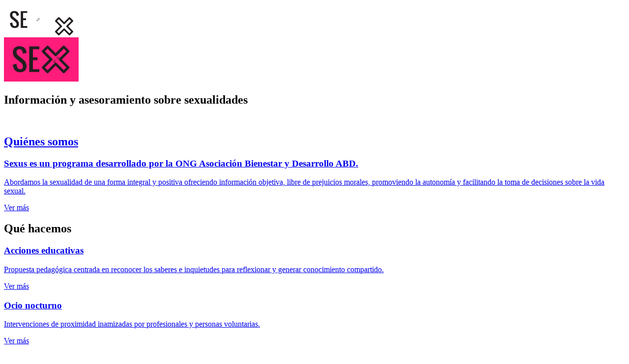

--- FILE ---
content_type: text/html; charset=UTF-8
request_url: https://sexus.org/
body_size: 14163
content:
<!doctype html><html lang="es"><head><script data-no-optimize="1">var litespeed_docref=sessionStorage.getItem("litespeed_docref");litespeed_docref&&(Object.defineProperty(document,"referrer",{get:function(){return litespeed_docref}}),sessionStorage.removeItem("litespeed_docref"));</script> <meta charset="utf-8"><meta http-equiv="x-ua-compatible" content="ie=edge"><meta name="viewport" content="width=device-width, initial-scale=1"><meta name="theme-color" content="#231F20"><meta name='robots' content='index, follow, max-image-preview:large, max-snippet:-1, max-video-preview:-1' /><style>img:is([sizes="auto" i], [sizes^="auto," i]) { contain-intrinsic-size: 3000px 1500px }</style><title>SEXus - Información y asesoramiento sobre sexualidades</title><meta name="description" content="Abordamos la sexualidad de forma integral y positiva. Ofrecemos información objetiva y libre de prejuicios facilitando las decisiones sobre la vida sexual" /><link rel="canonical" href="https://sexus.org/" /><meta property="og:locale" content="es_ES" /><meta property="og:type" content="website" /><meta property="og:title" content="SEXus - Información y asesoramiento sobre sexualidades" /><meta property="og:description" content="Abordamos la sexualidad de forma integral y positiva. Ofrecemos información objetiva y libre de prejuicios facilitando las decisiones sobre la vida sexual" /><meta property="og:url" content="https://sexus.org/" /><meta property="og:site_name" content="SEXus" /><meta property="article:publisher" content="https://www.facebook.com/sexus.abd.1" /><meta property="article:modified_time" content="2025-02-24T09:38:30+00:00" /><meta name="twitter:card" content="summary_large_image" /><meta name="twitter:site" content="@Sexus_org" /> <script type="application/ld+json" class="yoast-schema-graph">{"@context":"https://schema.org","@graph":[{"@type":"WebPage","@id":"https://sexus.org/","url":"https://sexus.org/","name":"SEXus - Información y asesoramiento sobre sexualidades","isPartOf":{"@id":"https://sexus.org/#website"},"about":{"@id":"https://sexus.org/#organization"},"datePublished":"2019-02-13T08:18:30+00:00","dateModified":"2025-02-24T09:38:30+00:00","description":"Abordamos la sexualidad de forma integral y positiva. Ofrecemos información objetiva y libre de prejuicios facilitando las decisiones sobre la vida sexual","breadcrumb":{"@id":"https://sexus.org/#breadcrumb"},"inLanguage":"es","potentialAction":[{"@type":"ReadAction","target":["https://sexus.org/"]}]},{"@type":"BreadcrumbList","@id":"https://sexus.org/#breadcrumb","itemListElement":[{"@type":"ListItem","position":1,"name":"Portada"}]},{"@type":"WebSite","@id":"https://sexus.org/#website","url":"https://sexus.org/","name":"SEXus","description":"Información y asesoramiento sobre sexualidades","publisher":{"@id":"https://sexus.org/#organization"},"potentialAction":[{"@type":"SearchAction","target":{"@type":"EntryPoint","urlTemplate":"https://sexus.org/search/{search_term_string}"},"query-input":{"@type":"PropertyValueSpecification","valueRequired":true,"valueName":"search_term_string"}}],"inLanguage":"es"},{"@type":"Organization","@id":"https://sexus.org/#organization","name":"SEXus","url":"https://sexus.org/","logo":{"@type":"ImageObject","inLanguage":"es","@id":"https://sexus.org/#/schema/logo/image/","url":"/wp-content/uploads/2019/05/sexus-favicon.png","contentUrl":"/wp-content/uploads/2019/05/sexus-favicon.png","width":512,"height":512,"caption":"SEXus"},"image":{"@id":"https://sexus.org/#/schema/logo/image/"},"sameAs":["https://www.facebook.com/sexus.abd.1","https://x.com/Sexus_org","https://www.instagram.com/sex_us/","https://www.youtube.com/channel/UC1XUbP2lh6kK5qIjVZcF5CQ"]}]}</script> <link rel="stylesheet" href="/wp-content/plugins/litespeed-cache/assets/css/litespeed-dummy.css"><style id='classic-theme-styles-inline-css' type='text/css'>/*! This file is auto-generated */
.wp-block-button__link{color:#fff;background-color:#32373c;border-radius:9999px;box-shadow:none;text-decoration:none;padding:calc(.667em + 2px) calc(1.333em + 2px);font-size:1.125em}.wp-block-file__button{background:#32373c;color:#fff;text-decoration:none}</style><style id='global-styles-inline-css' type='text/css'>:root{--wp--preset--aspect-ratio--square: 1;--wp--preset--aspect-ratio--4-3: 4/3;--wp--preset--aspect-ratio--3-4: 3/4;--wp--preset--aspect-ratio--3-2: 3/2;--wp--preset--aspect-ratio--2-3: 2/3;--wp--preset--aspect-ratio--16-9: 16/9;--wp--preset--aspect-ratio--9-16: 9/16;--wp--preset--color--black: #000000;--wp--preset--color--cyan-bluish-gray: #abb8c3;--wp--preset--color--white: #ffffff;--wp--preset--color--pale-pink: #f78da7;--wp--preset--color--vivid-red: #cf2e2e;--wp--preset--color--luminous-vivid-orange: #ff6900;--wp--preset--color--luminous-vivid-amber: #fcb900;--wp--preset--color--light-green-cyan: #7bdcb5;--wp--preset--color--vivid-green-cyan: #00d084;--wp--preset--color--pale-cyan-blue: #8ed1fc;--wp--preset--color--vivid-cyan-blue: #0693e3;--wp--preset--color--vivid-purple: #9b51e0;--wp--preset--gradient--vivid-cyan-blue-to-vivid-purple: linear-gradient(135deg,rgba(6,147,227,1) 0%,rgb(155,81,224) 100%);--wp--preset--gradient--light-green-cyan-to-vivid-green-cyan: linear-gradient(135deg,rgb(122,220,180) 0%,rgb(0,208,130) 100%);--wp--preset--gradient--luminous-vivid-amber-to-luminous-vivid-orange: linear-gradient(135deg,rgba(252,185,0,1) 0%,rgba(255,105,0,1) 100%);--wp--preset--gradient--luminous-vivid-orange-to-vivid-red: linear-gradient(135deg,rgba(255,105,0,1) 0%,rgb(207,46,46) 100%);--wp--preset--gradient--very-light-gray-to-cyan-bluish-gray: linear-gradient(135deg,rgb(238,238,238) 0%,rgb(169,184,195) 100%);--wp--preset--gradient--cool-to-warm-spectrum: linear-gradient(135deg,rgb(74,234,220) 0%,rgb(151,120,209) 20%,rgb(207,42,186) 40%,rgb(238,44,130) 60%,rgb(251,105,98) 80%,rgb(254,248,76) 100%);--wp--preset--gradient--blush-light-purple: linear-gradient(135deg,rgb(255,206,236) 0%,rgb(152,150,240) 100%);--wp--preset--gradient--blush-bordeaux: linear-gradient(135deg,rgb(254,205,165) 0%,rgb(254,45,45) 50%,rgb(107,0,62) 100%);--wp--preset--gradient--luminous-dusk: linear-gradient(135deg,rgb(255,203,112) 0%,rgb(199,81,192) 50%,rgb(65,88,208) 100%);--wp--preset--gradient--pale-ocean: linear-gradient(135deg,rgb(255,245,203) 0%,rgb(182,227,212) 50%,rgb(51,167,181) 100%);--wp--preset--gradient--electric-grass: linear-gradient(135deg,rgb(202,248,128) 0%,rgb(113,206,126) 100%);--wp--preset--gradient--midnight: linear-gradient(135deg,rgb(2,3,129) 0%,rgb(40,116,252) 100%);--wp--preset--font-size--small: 13px;--wp--preset--font-size--medium: 20px;--wp--preset--font-size--large: 36px;--wp--preset--font-size--x-large: 42px;--wp--preset--spacing--20: 0.44rem;--wp--preset--spacing--30: 0.67rem;--wp--preset--spacing--40: 1rem;--wp--preset--spacing--50: 1.5rem;--wp--preset--spacing--60: 2.25rem;--wp--preset--spacing--70: 3.38rem;--wp--preset--spacing--80: 5.06rem;--wp--preset--shadow--natural: 6px 6px 9px rgba(0, 0, 0, 0.2);--wp--preset--shadow--deep: 12px 12px 50px rgba(0, 0, 0, 0.4);--wp--preset--shadow--sharp: 6px 6px 0px rgba(0, 0, 0, 0.2);--wp--preset--shadow--outlined: 6px 6px 0px -3px rgba(255, 255, 255, 1), 6px 6px rgba(0, 0, 0, 1);--wp--preset--shadow--crisp: 6px 6px 0px rgba(0, 0, 0, 1);}:where(.is-layout-flex){gap: 0.5em;}:where(.is-layout-grid){gap: 0.5em;}body .is-layout-flex{display: flex;}.is-layout-flex{flex-wrap: wrap;align-items: center;}.is-layout-flex > :is(*, div){margin: 0;}body .is-layout-grid{display: grid;}.is-layout-grid > :is(*, div){margin: 0;}:where(.wp-block-columns.is-layout-flex){gap: 2em;}:where(.wp-block-columns.is-layout-grid){gap: 2em;}:where(.wp-block-post-template.is-layout-flex){gap: 1.25em;}:where(.wp-block-post-template.is-layout-grid){gap: 1.25em;}.has-black-color{color: var(--wp--preset--color--black) !important;}.has-cyan-bluish-gray-color{color: var(--wp--preset--color--cyan-bluish-gray) !important;}.has-white-color{color: var(--wp--preset--color--white) !important;}.has-pale-pink-color{color: var(--wp--preset--color--pale-pink) !important;}.has-vivid-red-color{color: var(--wp--preset--color--vivid-red) !important;}.has-luminous-vivid-orange-color{color: var(--wp--preset--color--luminous-vivid-orange) !important;}.has-luminous-vivid-amber-color{color: var(--wp--preset--color--luminous-vivid-amber) !important;}.has-light-green-cyan-color{color: var(--wp--preset--color--light-green-cyan) !important;}.has-vivid-green-cyan-color{color: var(--wp--preset--color--vivid-green-cyan) !important;}.has-pale-cyan-blue-color{color: var(--wp--preset--color--pale-cyan-blue) !important;}.has-vivid-cyan-blue-color{color: var(--wp--preset--color--vivid-cyan-blue) !important;}.has-vivid-purple-color{color: var(--wp--preset--color--vivid-purple) !important;}.has-black-background-color{background-color: var(--wp--preset--color--black) !important;}.has-cyan-bluish-gray-background-color{background-color: var(--wp--preset--color--cyan-bluish-gray) !important;}.has-white-background-color{background-color: var(--wp--preset--color--white) !important;}.has-pale-pink-background-color{background-color: var(--wp--preset--color--pale-pink) !important;}.has-vivid-red-background-color{background-color: var(--wp--preset--color--vivid-red) !important;}.has-luminous-vivid-orange-background-color{background-color: var(--wp--preset--color--luminous-vivid-orange) !important;}.has-luminous-vivid-amber-background-color{background-color: var(--wp--preset--color--luminous-vivid-amber) !important;}.has-light-green-cyan-background-color{background-color: var(--wp--preset--color--light-green-cyan) !important;}.has-vivid-green-cyan-background-color{background-color: var(--wp--preset--color--vivid-green-cyan) !important;}.has-pale-cyan-blue-background-color{background-color: var(--wp--preset--color--pale-cyan-blue) !important;}.has-vivid-cyan-blue-background-color{background-color: var(--wp--preset--color--vivid-cyan-blue) !important;}.has-vivid-purple-background-color{background-color: var(--wp--preset--color--vivid-purple) !important;}.has-black-border-color{border-color: var(--wp--preset--color--black) !important;}.has-cyan-bluish-gray-border-color{border-color: var(--wp--preset--color--cyan-bluish-gray) !important;}.has-white-border-color{border-color: var(--wp--preset--color--white) !important;}.has-pale-pink-border-color{border-color: var(--wp--preset--color--pale-pink) !important;}.has-vivid-red-border-color{border-color: var(--wp--preset--color--vivid-red) !important;}.has-luminous-vivid-orange-border-color{border-color: var(--wp--preset--color--luminous-vivid-orange) !important;}.has-luminous-vivid-amber-border-color{border-color: var(--wp--preset--color--luminous-vivid-amber) !important;}.has-light-green-cyan-border-color{border-color: var(--wp--preset--color--light-green-cyan) !important;}.has-vivid-green-cyan-border-color{border-color: var(--wp--preset--color--vivid-green-cyan) !important;}.has-pale-cyan-blue-border-color{border-color: var(--wp--preset--color--pale-cyan-blue) !important;}.has-vivid-cyan-blue-border-color{border-color: var(--wp--preset--color--vivid-cyan-blue) !important;}.has-vivid-purple-border-color{border-color: var(--wp--preset--color--vivid-purple) !important;}.has-vivid-cyan-blue-to-vivid-purple-gradient-background{background: var(--wp--preset--gradient--vivid-cyan-blue-to-vivid-purple) !important;}.has-light-green-cyan-to-vivid-green-cyan-gradient-background{background: var(--wp--preset--gradient--light-green-cyan-to-vivid-green-cyan) !important;}.has-luminous-vivid-amber-to-luminous-vivid-orange-gradient-background{background: var(--wp--preset--gradient--luminous-vivid-amber-to-luminous-vivid-orange) !important;}.has-luminous-vivid-orange-to-vivid-red-gradient-background{background: var(--wp--preset--gradient--luminous-vivid-orange-to-vivid-red) !important;}.has-very-light-gray-to-cyan-bluish-gray-gradient-background{background: var(--wp--preset--gradient--very-light-gray-to-cyan-bluish-gray) !important;}.has-cool-to-warm-spectrum-gradient-background{background: var(--wp--preset--gradient--cool-to-warm-spectrum) !important;}.has-blush-light-purple-gradient-background{background: var(--wp--preset--gradient--blush-light-purple) !important;}.has-blush-bordeaux-gradient-background{background: var(--wp--preset--gradient--blush-bordeaux) !important;}.has-luminous-dusk-gradient-background{background: var(--wp--preset--gradient--luminous-dusk) !important;}.has-pale-ocean-gradient-background{background: var(--wp--preset--gradient--pale-ocean) !important;}.has-electric-grass-gradient-background{background: var(--wp--preset--gradient--electric-grass) !important;}.has-midnight-gradient-background{background: var(--wp--preset--gradient--midnight) !important;}.has-small-font-size{font-size: var(--wp--preset--font-size--small) !important;}.has-medium-font-size{font-size: var(--wp--preset--font-size--medium) !important;}.has-large-font-size{font-size: var(--wp--preset--font-size--large) !important;}.has-x-large-font-size{font-size: var(--wp--preset--font-size--x-large) !important;}
:where(.wp-block-post-template.is-layout-flex){gap: 1.25em;}:where(.wp-block-post-template.is-layout-grid){gap: 1.25em;}
:where(.wp-block-columns.is-layout-flex){gap: 2em;}:where(.wp-block-columns.is-layout-grid){gap: 2em;}
:root :where(.wp-block-pullquote){font-size: 1.5em;line-height: 1.6;}</style> <script type="litespeed/javascript" data-src="/wp-includes/js/jquery/jquery.min.js" id="jquery-core-js"></script> <script id="search-filter-plugin-build-js-extra" type="litespeed/javascript">var SF_LDATA={"ajax_url":"https:\/\/sexus.org\/wp-admin\/admin-ajax.php","home_url":"https:\/\/sexus.org\/","extensions":[]}</script> <script type="litespeed/javascript" data-src="/wp-content/plugins/search-filter-pro/public/assets/js/chosen.jquery.min.js" id="search-filter-plugin-chosen-js"></script> <meta name="generator" content="WPML ver:4.8.4 stt:8,2;" /><style>.cmplz-hidden {
					display: none !important;
				}</style><link rel="icon" href="/wp-content/uploads/2019/05/cropped-sexus-favicon-32x32.png" sizes="32x32" /><link rel="icon" href="/wp-content/uploads/2019/05/cropped-sexus-favicon-192x192.png" sizes="192x192" /><link rel="apple-touch-icon" href="/wp-content/uploads/2019/05/cropped-sexus-favicon-180x180.png" /><meta name="msapplication-TileImage" content="/wp-content/uploads/2019/05/cropped-sexus-favicon-270x270.png" /> <script defer src="https://umami.abd.ong/script.js" data-website-id="0ee9e2ff-ceb7-4835-acf6-e388234d075e"></script> </head><body data-cmplz=1 class="home wp-singular page-template page-template-template-inici page-template-template-inici-php page wp-theme-sexus"><div id="preloader"><div id="status"><div class="loader center">
<img data-lazyloaded="1" src="[data-uri]" data-src="https://sexus.org/wp-content/themes/sexus/dist/images/logo-preload.svg"  alt="SEXus" width="100" height="64" />
<img data-lazyloaded="1" src="[data-uri]" class="barra" data-src="https://sexus.org/wp-content/themes/sexus/dist/images/x-preload.svg"  alt="SEXus" width="37" height="37" /></div></div></div>
<!--[if IE]><div class="alert alert-warning">
You are using an <strong>outdated</strong> browser. Please <a href="http://browsehappy.com/">upgrade your browser</a> to improve your experience.</div>
<![endif]--><header id="cap" class="nav-down"><div class="container-fluid"><div class="row d-flex justify-content-between align-items-center"><div class="col-sm-4 col-2"><nav class="social"><a href="https://www.instagram.com/sexus_org" target="_blank" rel="noreferrer" aria-label="Instagram"><i class="icon-instagram-1"></i></a></nav>        </a></div><div class="col-sm-4 col-8 d-flex justify-content-center">
<a class="brand" href="https://sexus.org/">
<img data-lazyloaded="1" src="[data-uri]" data-src="https://sexus.org/wp-content/themes/sexus/dist/images/logo-sexus-negre.svg"  alt="SEXus" width="152" height="90" />
</a></div><div class="col-sm-4 col-2 d-flex justify-content-end">
<a href="#" class="btn-menu d-flex flex-row justify-content-center align-items-center"><div class="burger"><div class="burger-box"><div class="burger-inner"></div></div></div>
</a></div></div></div></header><div class="contingut" role="document"><section class="presentacio"><h1><span>Información y asesoramiento sobre sexualidades</span></h1></section><div class="colxa-contingut"><div class="container-fluid"><section class="quienes-somos">
<a href="https://sexus.org/quienes-somos/"><div class="bg"><div class="fons"><img src="[data-uri]" data-src="/wp-content/uploads/2023/02/6-1-724x1024.jpg.webp"></div></div><div class="txt"><h2>Quiénes somos</h2><h3>Sexus es un programa desarrollado por la ONG Asociación Bienestar y Desarrollo ABD.</h3><p>Abordamos la sexualidad de una forma integral y positiva ofreciendo información objetiva, libre de prejuicios morales, promoviendo la autonomía y facilitando la toma de decisiones sobre la vida sexual.</p>
<span class="mas">Ver más</span></div>
</a></section><section class="que-hacemos"><h2>Qué hacemos</h2><div class="row"><div class="col-md-4">
<a class="button" href="http://sexus.org/acciones-educativas/" target="_self"><h3>Acciones educativas</h3><p>Propuesta pedagógica centrada en reconocer los saberes e inquietudes para reflexionar y generar conocimiento compartido.</p>
<span class="mas">Ver más</span>          </a></div><div class="col-md-4">
<a class="button" href="http://sexus.org/ocio-nocturno/" target="_self"><h3>Ocio nocturno</h3><p>Intervenciones de proximidad inamizadas por profesionales y personas voluntarias.</p>
<span class="mas">Ver más</span>          </a></div><div class="col-md-4">
<a class="button" href="http://sexus.org/informacion-y-sensibilizacion/" target="_self"><h3>Información y sensibilización</h3><p>Creación de materiales útiles para la intervención educativa y sensibilización.</p>
<span class="mas">Ver más</span>          </a></div></div></section><div class="bloc-intro"><div class="row"><div class="col-md-4"><article class="link">
<a href="https://sexus.org/multimedia/"><div class="bg">
<img src="[data-uri]" data-src="https://sexus.org/wp-content/themes/sexus/dist/images/intro-eines.svg"  alt="SEXus" width="1200" height="800" /></div><div class="txt"><h2>Caja de herramientas</h2><p>Materiales y recursos útiles para la intervención educativa.</p>
<span class="mas">Ver más</span></div>
</a></article></div><div class="col-md-4"><article class="link blau">
<a href="https://sexus.org/webs-amigas/"><div class="bg">
<img src="[data-uri]" data-src="https://sexus.org/wp-content/themes/sexus/dist/images/intro-recursos.svg"  alt="SEXus" width="1200" height="800" /></div><div class="txt"><h2>Webs amigas</h2><p>Sitios de referencia y webs amigas de SEXus.</p>
<span class="mas">Ver más</span></div>
</a></article></div><div class="col-md-4"><article class="link fucsia">
<a href=""><div class="bg">
<img src="[data-uri]" data-src="https://sexus.org/wp-content/themes/sexus/dist/images/intro-voluntari.svg"  alt="SEXus" width="1200" height="800" /></div><div class="txt"><h2></h2>
<span class="mas">Ver más</span></div>
</a></article></div></div></div></div></div><div id="blog"><div class="container-fluid"><div class="titol-pagina filtres row d-flex flex-md-row flex-column align-content-md-center"><div class="col-md-auto mr-auto d-flex align-items-center">
<a href="https://sexus.org/blog/" class="titol-seccio"><h2>Actualidad</h2></a></div><div class="col-md-auto d-flex justify-content-md-end"><form data-sf-form-id='162' data-is-rtl='0' data-maintain-state='' data-results-url='https://sexus.org/blog/' data-ajax-form-url='https://sexus.org/?sfid=162&amp;sf_action=get_data&amp;sf_data=form' data-display-result-method='post_type_archive' data-use-history-api='1' data-template-loaded='0' data-taxonomy-archives='1' data-lang-code='es' data-ajax='0' data-init-paged='1' data-auto-update='1' action='https://sexus.org/blog/' method='post' class='searchandfilter' id='search-filter-form-162' autocomplete='off' data-instance-count='1'><ul><li class="sf-field-category" data-sf-field-name="_sft_category" data-sf-field-type="category" data-sf-field-input-type="select" data-sf-term-rewrite='["\/category\/[0]\/"]'>		<label>
<select name="_sft_category[]" class="sf-input-select" title=""><option class="sf-level-0 sf-item-0 sf-option-active" selected="selected" data-sf-count="0" data-sf-depth="0" value="">Todas las categorías</option><option class="sf-level-0 sf-item-31" data-sf-count="33" data-sf-depth="0" value="articulos">Artículos&nbsp;&nbsp;(33)</option><option class="sf-level-0 sf-item-28" data-sf-count="9" data-sf-depth="0" value="campanas">Campañas&nbsp;&nbsp;(9)</option><option class="sf-level-0 sf-item-88" data-sf-count="9" data-sf-depth="0" value="proyectos">Proyectos&nbsp;&nbsp;(9)</option><option class="sf-level-0 sf-item-1" data-sf-count="52" data-sf-depth="0" value="sexus">SEXus&nbsp;&nbsp;(52)</option><option class="sf-level-0 sf-item-106" data-sf-count="1" data-sf-depth="0" value="talleres">Talleres&nbsp;&nbsp;(1)</option><option class="sf-level-0 sf-item-107" data-sf-count="0" data-sf-depth="0" value="voluntariado">Voluntariado&nbsp;&nbsp;(0)</option>
</select></label></li></ul></form></div></div><div class="carousel"><article class="link-blog">
<a href="/catalogo-talleres/"><div class="bg">
<img class="imgfull" src="[data-uri]" data-src="/wp-content/uploads/2024/11/portada-catalogo-600x400.png.webp" /></div><div class="txt"><h2><span>Catálogo talleres</span></h2>
<span class="mas">Ver más</span></div>
</a></article><article class="link-blog">
<a href="/carino-amor-juego-y-ternura-me-lo-merezco/"><div class="bg">
<img class="imgfull" src="[data-uri]" data-src="/wp-content/uploads/2024/01/Captura-de-Pantalla-2024-01-02-a-las-12.34.41-600x400.png.webp" /></div><div class="txt"><h2><span>Cariño, amor, juego y ternura, me lo merezco</span></h2>
<span class="mas">Ver más</span></div>
</a></article><article class="link-blog">
<a href="/tecnologias-aliadas-para-nuestras-sexualidades/"><div class="bg">
<img class="imgfull" src="[data-uri]" data-src="/wp-content/uploads/2023/12/Tecnologias-¿Aliadas-para-nuestras-sexualidades-600x400.png.webp" /></div><div class="txt"><h2><span>Tecnologías ¿Aliadas para nuestras sexualidades?</span></h2>
<span class="mas">Ver más</span></div>
</a></article><article class="link-blog">
<a href="/tca-y-sexualidades/"><div class="bg">
<img class="imgfull" src="[data-uri]" data-src="/wp-content/uploads/2023/11/Captura-de-Pantalla-2023-11-20-a-las-14.35.36-600x400.png.webp" /></div><div class="txt"><h2><span>¿Podemos entender los TCA sin una perspectiva de género?</span></h2>
<span class="mas">Ver más</span></div>
</a></article><article class="link-blog">
<a href="/y-que-hacemos-con-el-porno/"><div class="bg">
<img class="imgfull" src="[data-uri]" data-src="/wp-content/uploads/2023/10/¿Y-que-hacemos-con-el-porno-600x400.png.webp" /></div><div class="txt"><h2><span>¿Y QUÉ HACEMOS CON EL PORNO?</span></h2>
<span class="mas">Ver más</span></div>
</a></article><article class="link-blog">
<a href="/https-sexus-org/"><div class="bg">
<img class="imgfull" src="[data-uri]" data-src="/wp-content/uploads/2023/07/5-Roll-up-600x400.png.webp" /></div><div class="txt"><h2><span>Miralls, un proyecto para reapropiarse y mostrarse</span></h2>
<span class="mas">Ver más</span></div>
</a></article></div><div class="btn-mes"><a href="https://sexus.org/blog/">Ver todas</a></div></div></div></div><footer class="peu"><div class="container-fluid"><div class="row"><div class="col-md-9">
<a class="brand" href="https://sexus.org/">
<img data-lazyloaded="1" src="[data-uri]" data-src="https://sexus.org/wp-content/themes/sexus/dist/images/sexus-peu.svg"  alt="SEXus" width="132" height="91" />
</a><div class="row"><div class="col-md-3"><h3>Quiénes somos</h3><ul id="menu-quienes-somos" class="menu"><li class="menu-item menu-abd"><a href="https://sexus.org/quienes-somos/">ABD</a></li><li class="menu-item menu-equipo"><a href="http://sexus.org/quienes-somos/#equipo">Equipo</a></li><li class="menu-item menu-que-nos-mueve"><a href="http://sexus.org/quienes-somos/#que">Qué nos mueve</a></li></ul></div><div class="col-md-3"><h3>Qué hacemos</h3><ul id="menu-que-hacemos" class="menu"><li class="menu-item menu-acciones-educativas"><a href="https://sexus.org/acciones-educativas/">Acciones educativas</a></li><li class="menu-item menu-acciones-en-espacios-de-ocio"><a href="https://sexus.org/ocio-nocturno/">Acciones en espacios de ocio</a></li><li class="menu-item menu-informacion-y-sensibilizacion"><a href="https://sexus.org/informacion-y-sensibilizacion/">Información y sensibilización</a></li></ul></div><div class="col-md-3"><h3>Recursos de interés</h3><ul id="menu-herramientas" class="menu"><li class="menu-item menu-caja-de-herramientas"><a href="https://sexus.org/multimedia/">Caja de herramientas</a></li><li class="menu-item menu-webs-de-referencia"><a href="https://sexus.org/webs-amigas/">Webs de referencia</a></li></ul></div><div class="col-md-3 m-peu"><ul id="menu-pie" class="menu"><li class="menu-item menu-blog"><a href="https://sexus.org/blog/">BLOG</a></li></ul></div></div></div><div class="col-md-3 d-flex flex-column align-items-md-end">
<a href="" class="btn-voluntario">Unirse al voluntariado<i class="icon-up-hand"></i></a><div class="social-wrap"><nav class="social"><a href="https://www.instagram.com/sexus_org" target="_blank" rel="noreferrer" aria-label="Instagram"><i class="icon-instagram-1"></i></a></nav></div></div></div></div></footer><div class="credit"><div class="container-fluid"><div class="row"><div class="col-md-9"><div class="row"><div class="col-md-3"><h5>SEXus &copy; 2026</h5><ul id="menu-legal-es" class="menu"><li class="menu-item menu-aviso-legal"><a href="https://sexus.org/aviso-legal/">Aviso legal</a></li><li class="menu-item menu-politica-de-privacidad"><a href="https://sexus.org/politica-de-privacidad/">Política de privacidad</a></li><li class="menu-item menu-politica-de-cookies"><a href="https://sexus.org/politica-de-cookies/">Política de cookies</a></li></ul></div><div class="col-md-3"><ul class="info-contacto" itemprop="address" itemscope itemtype="http://schema.org/PostalAddress"><li><h5 itemprop="name">SEXus Barcelona</h5></li><li itemprop="streetAddress"></li><li><span itemprop="postalCode"></span> <span itemprop="addressLocality"></span></li></ul></div><div class="col-md-3"><ul class="info-contacto" itemprop="address" itemscope itemtype="http://schema.org/PostalAddress"><li><h5 itemprop="name">SEXus Madrid</h5></li><li itemprop="streetAddress"></li><li><span itemprop="postalCode"></span> <span itemprop="addressLocality"></span></li></ul></div></div></div><div class="col-md-3"><div class="cc">
<a rel="license" href="http://creativecommons.org/licenses/by-nc-sa/4.0/" target="_blank" rel="nofollow"><img data-lazyloaded="1" src="[data-uri]" width="88" height="31" alt="Licencia de Creative Commons" style="border-width:0" data-src="https://i.creativecommons.org/l/by-nc-sa/4.0/88x31.png" /></a><br />Este obra está bajo una <a rel="license" href="http://creativecommons.org/licenses/by-nc-sa/4.0/">licencia de Creative Commons Reconocimiento-NoComercial-CompartirIgual 4.0 Internacional</a></div></div></div></div></div><div id="menu"><div class="menu-inner"><ul id="menu-principal-es" class="nav"><li id="menu-item-20" class="menu-item menu-item-type-post_type menu-item-object-page"><a href="https://sexus.org/quienes-somos/">Quiénes somos</a></li><li id="menu-item-29" class="dropdown menu-item menu-item-type-custom menu-item-object-custom menu-item-has-children"><a href="#" class="dropdown-toggle" data-toggle="dropdown">Qué hacemos<b class="caret"></b></a><ul class="dropdown-menu"><li id="menu-item-30" class="menu-item menu-item-type-post_type menu-item-object-page"><a href="https://sexus.org/acciones-educativas/">Acciones educativas</a></li><li id="menu-item-31" class="menu-item menu-item-type-post_type menu-item-object-page"><a href="https://sexus.org/ocio-nocturno/">Acciones en espacios de ocio</a></li><li id="menu-item-32" class="menu-item menu-item-type-post_type menu-item-object-page"><a href="https://sexus.org/informacion-y-sensibilizacion/">Información y sensibilización</a></li></ul></li><li id="menu-item-14" class="menu-item menu-item-type-post_type menu-item-object-page"><a href="https://sexus.org/blog/">BLOG</a></li><li id="menu-item-47" class="menu-item menu-item-type-post_type_archive menu-item-object-multimedia"><a href="https://sexus.org/multimedia/">Caja de herramientas</a></li><li id="menu-item-143" class="menu-item menu-item-type-post_type menu-item-object-page"><a href="https://sexus.org/webs-amigas/">Webs de referencia</a></li></ul>	  <a class="btn-lang" href="https://sexus.org/ca/"><span>Català</span></a></div></div> <script type="speculationrules">{"prefetch":[{"source":"document","where":{"and":[{"href_matches":"\/*"},{"not":{"href_matches":["\/wp-*.php","\/wp-admin\/*","\/wp-content\/uploads\/*","\/wp-content\/*","\/wp-content\/plugins\/*","\/wp-content\/themes\/sexus\/*","\/*\\?(.+)"]}},{"not":{"selector_matches":"a[rel~=\"nofollow\"]"}},{"not":{"selector_matches":".no-prefetch, .no-prefetch a"}}]},"eagerness":"conservative"}]}</script> <div id="cmplz-cookiebanner-container"><div class="cmplz-cookiebanner cmplz-hidden banner-1 banner-a optin cmplz-bottom-right cmplz-categories-type-view-preferences" aria-modal="true" data-nosnippet="true" role="dialog" aria-live="polite" aria-labelledby="cmplz-header-1-optin" aria-describedby="cmplz-message-1-optin"><div class="cmplz-header"><div class="cmplz-logo"></div><div class="cmplz-title" id="cmplz-header-1-optin">Gestionar consentimiento</div><div class="cmplz-close" tabindex="0" role="button" aria-label="Cerrar ventana">
<svg aria-hidden="true" focusable="false" data-prefix="fas" data-icon="times" class="svg-inline--fa fa-times fa-w-11" role="img" xmlns="http://www.w3.org/2000/svg" viewBox="0 0 352 512"><path fill="currentColor" d="M242.72 256l100.07-100.07c12.28-12.28 12.28-32.19 0-44.48l-22.24-22.24c-12.28-12.28-32.19-12.28-44.48 0L176 189.28 75.93 89.21c-12.28-12.28-32.19-12.28-44.48 0L9.21 111.45c-12.28 12.28-12.28 32.19 0 44.48L109.28 256 9.21 356.07c-12.28 12.28-12.28 32.19 0 44.48l22.24 22.24c12.28 12.28 32.2 12.28 44.48 0L176 322.72l100.07 100.07c12.28 12.28 32.2 12.28 44.48 0l22.24-22.24c12.28-12.28 12.28-32.19 0-44.48L242.72 256z"></path></svg></div></div><div class="cmplz-divider cmplz-divider-header"></div><div class="cmplz-body"><div class="cmplz-message" id="cmplz-message-1-optin">Para ofrecer las mejores experiencias, utilizamos tecnologías como las cookies para almacenar y/o acceder a la información del dispositivo. El consentimiento de estas tecnologías nos permitirá procesar datos como el comportamiento de navegación o las identificaciones únicas en este sitio. No consentir o retirar el consentimiento, puede afectar negativamente a ciertas características y funciones.</div><div class="cmplz-categories">
<details class="cmplz-category cmplz-functional" >
<summary>
<span class="cmplz-category-header">
<span class="cmplz-category-title">Funcional</span>
<span class='cmplz-always-active'>
<span class="cmplz-banner-checkbox">
<input type="checkbox"
id="cmplz-functional-optin"
data-category="cmplz_functional"
class="cmplz-consent-checkbox cmplz-functional"
size="40"
value="1"/>
<label class="cmplz-label" for="cmplz-functional-optin"><span class="screen-reader-text">Funcional</span></label>
</span>
Siempre activo							</span>
<span class="cmplz-icon cmplz-open">
<svg xmlns="http://www.w3.org/2000/svg" viewBox="0 0 448 512"  height="18" ><path d="M224 416c-8.188 0-16.38-3.125-22.62-9.375l-192-192c-12.5-12.5-12.5-32.75 0-45.25s32.75-12.5 45.25 0L224 338.8l169.4-169.4c12.5-12.5 32.75-12.5 45.25 0s12.5 32.75 0 45.25l-192 192C240.4 412.9 232.2 416 224 416z"/></svg>
</span>
</span>
</summary><div class="cmplz-description">
<span class="cmplz-description-functional">El almacenamiento o acceso técnico es estrictamente necesario para el propósito legítimo de permitir el uso de un servicio específico explícitamente solicitado por el abonado o usuario, o con el único propósito de llevar a cabo la transmisión de una comunicación a través de una red de comunicaciones electrónicas.</span></div>
</details><details class="cmplz-category cmplz-preferences" >
<summary>
<span class="cmplz-category-header">
<span class="cmplz-category-title">Preferencias</span>
<span class="cmplz-banner-checkbox">
<input type="checkbox"
id="cmplz-preferences-optin"
data-category="cmplz_preferences"
class="cmplz-consent-checkbox cmplz-preferences"
size="40"
value="1"/>
<label class="cmplz-label" for="cmplz-preferences-optin"><span class="screen-reader-text">Preferencias</span></label>
</span>
<span class="cmplz-icon cmplz-open">
<svg xmlns="http://www.w3.org/2000/svg" viewBox="0 0 448 512"  height="18" ><path d="M224 416c-8.188 0-16.38-3.125-22.62-9.375l-192-192c-12.5-12.5-12.5-32.75 0-45.25s32.75-12.5 45.25 0L224 338.8l169.4-169.4c12.5-12.5 32.75-12.5 45.25 0s12.5 32.75 0 45.25l-192 192C240.4 412.9 232.2 416 224 416z"/></svg>
</span>
</span>
</summary><div class="cmplz-description">
<span class="cmplz-description-preferences">El almacenamiento o acceso técnico es necesario para la finalidad legítima de almacenar preferencias no solicitadas por el abonado o usuario.</span></div>
</details><details class="cmplz-category cmplz-statistics" >
<summary>
<span class="cmplz-category-header">
<span class="cmplz-category-title">Estadísticas</span>
<span class="cmplz-banner-checkbox">
<input type="checkbox"
id="cmplz-statistics-optin"
data-category="cmplz_statistics"
class="cmplz-consent-checkbox cmplz-statistics"
size="40"
value="1"/>
<label class="cmplz-label" for="cmplz-statistics-optin"><span class="screen-reader-text">Estadísticas</span></label>
</span>
<span class="cmplz-icon cmplz-open">
<svg xmlns="http://www.w3.org/2000/svg" viewBox="0 0 448 512"  height="18" ><path d="M224 416c-8.188 0-16.38-3.125-22.62-9.375l-192-192c-12.5-12.5-12.5-32.75 0-45.25s32.75-12.5 45.25 0L224 338.8l169.4-169.4c12.5-12.5 32.75-12.5 45.25 0s12.5 32.75 0 45.25l-192 192C240.4 412.9 232.2 416 224 416z"/></svg>
</span>
</span>
</summary><div class="cmplz-description">
<span class="cmplz-description-statistics">El almacenamiento o acceso técnico que es utilizado exclusivamente con fines estadísticos.</span>
<span class="cmplz-description-statistics-anonymous">El almacenamiento o acceso técnico que se utiliza exclusivamente con fines estadísticos anónimos. Sin un requerimiento, el cumplimiento voluntario por parte de tu proveedor de servicios de Internet, o los registros adicionales de un tercero, la información almacenada o recuperada sólo para este propósito no se puede utilizar para identificarte.</span></div>
</details>
<details class="cmplz-category cmplz-marketing" >
<summary>
<span class="cmplz-category-header">
<span class="cmplz-category-title">Marketing</span>
<span class="cmplz-banner-checkbox">
<input type="checkbox"
id="cmplz-marketing-optin"
data-category="cmplz_marketing"
class="cmplz-consent-checkbox cmplz-marketing"
size="40"
value="1"/>
<label class="cmplz-label" for="cmplz-marketing-optin"><span class="screen-reader-text">Marketing</span></label>
</span>
<span class="cmplz-icon cmplz-open">
<svg xmlns="http://www.w3.org/2000/svg" viewBox="0 0 448 512"  height="18" ><path d="M224 416c-8.188 0-16.38-3.125-22.62-9.375l-192-192c-12.5-12.5-12.5-32.75 0-45.25s32.75-12.5 45.25 0L224 338.8l169.4-169.4c12.5-12.5 32.75-12.5 45.25 0s12.5 32.75 0 45.25l-192 192C240.4 412.9 232.2 416 224 416z"/></svg>
</span>
</span>
</summary><div class="cmplz-description">
<span class="cmplz-description-marketing">El almacenamiento o acceso técnico es necesario para crear perfiles de usuario para enviar publicidad, o para rastrear al usuario en una web o en varias web con fines de marketing similares.</span></div>
</details></div></div><div class="cmplz-links cmplz-information"><ul><li><a class="cmplz-link cmplz-manage-options cookie-statement" href="#" data-relative_url="#cmplz-manage-consent-container">Administrar opciones</a></li><li><a class="cmplz-link cmplz-manage-third-parties cookie-statement" href="#" data-relative_url="#cmplz-cookies-overview">Gestionar los servicios</a></li><li><a class="cmplz-link cmplz-manage-vendors tcf cookie-statement" href="#" data-relative_url="#cmplz-tcf-wrapper">Gestionar {vendor_count} proveedores</a></li><li><a class="cmplz-link cmplz-external cmplz-read-more-purposes tcf" target="_blank" rel="noopener noreferrer nofollow" href="https://cookiedatabase.org/tcf/purposes/" aria-label="Read more about TCF purposes on Cookie Database">Leer más sobre estos propósitos</a></li></ul></div><div class="cmplz-divider cmplz-footer"></div><div class="cmplz-buttons">
<button class="cmplz-btn cmplz-accept">Aceptar</button>
<button class="cmplz-btn cmplz-deny">Denegar</button>
<button class="cmplz-btn cmplz-view-preferences">Ver preferencias</button>
<button class="cmplz-btn cmplz-save-preferences">Guardar preferencias</button>
<a class="cmplz-btn cmplz-manage-options tcf cookie-statement" href="#" data-relative_url="#cmplz-manage-consent-container">Ver preferencias</a></div><div class="cmplz-documents cmplz-links"><ul><li><a class="cmplz-link cookie-statement" href="#" data-relative_url="">{title}</a></li><li><a class="cmplz-link privacy-statement" href="#" data-relative_url="">{title}</a></li><li><a class="cmplz-link impressum" href="#" data-relative_url="">{title}</a></li></ul></div></div></div><div id="cmplz-manage-consent" data-nosnippet="true"><button class="cmplz-btn cmplz-hidden cmplz-manage-consent manage-consent-1">Gestionar consentimiento</button></div><script type="litespeed/javascript" data-src="https://www.google.com/recaptcha/api.js?render=6LcNfBorAAAAAG8aeeSWwvd378TAWEBELpiysh59&amp;ver=3.0" id="google-recaptcha-js"></script> <script id="wpcf7-recaptcha-js-before" type="litespeed/javascript">var wpcf7_recaptcha={"sitekey":"6LcNfBorAAAAAG8aeeSWwvd378TAWEBELpiysh59","actions":{"homepage":"homepage","contactform":"contactform"}}</script> <script id="cmplz-cookiebanner-js-extra" type="litespeed/javascript">var complianz={"prefix":"cmplz_","user_banner_id":"1","set_cookies":[],"block_ajax_content":"","banner_version":"18","version":"7.4.3","store_consent":"","do_not_track_enabled":"1","consenttype":"optin","region":"eu","geoip":"","dismiss_timeout":"","disable_cookiebanner":"","soft_cookiewall":"","dismiss_on_scroll":"","cookie_expiry":"365","url":"https:\/\/sexus.org\/wp-json\/complianz\/v1\/","locale":"lang=es&locale=es_ES","set_cookies_on_root":"","cookie_domain":"","current_policy_id":"35","cookie_path":"\/","categories":{"statistics":"estad\u00edsticas","marketing":"m\u00e1rketing"},"tcf_active":"","placeholdertext":"Haz clic para aceptar cookies de marketing y permitir este contenido","css_file":"https:\/\/sexus.org\/wp-content\/uploads\/complianz\/css\/banner-{banner_id}-{type}.css?v=18","page_links":{"eu":{"cookie-statement":{"title":"Pol\u00edtica de cookies","url":"https:\/\/sexus.org\/politica-de-cookies\/"},"privacy-statement":{"title":"Pol\u00edtica de privacidad","url":"https:\/\/sexus.org\/politica-de-privacidad\/"}}},"tm_categories":"","forceEnableStats":"","preview":"","clean_cookies":"","aria_label":"Haz clic para aceptar cookies de marketing y permitir este contenido"}</script> <script type="text/plain" data-service="google-analytics" data-category="statistics" async data-category="statistics"
						data-cmplz-src="https://www.googletagmanager.com/gtag/js?id=G-EQGQK4MXPR"></script> <script type="text/plain"							data-category="statistics">window['gtag_enable_tcf_support'] = false;
window.dataLayer = window.dataLayer || [];
function gtag(){dataLayer.push(arguments);}
gtag('js', new Date());
gtag('config', 'G-EQGQK4MXPR', {
	cookie_flags:'secure;samesite=none',
	
});</script> <script data-no-optimize="1">window.lazyLoadOptions=Object.assign({},{threshold:300},window.lazyLoadOptions||{});!function(t,e){"object"==typeof exports&&"undefined"!=typeof module?module.exports=e():"function"==typeof define&&define.amd?define(e):(t="undefined"!=typeof globalThis?globalThis:t||self).LazyLoad=e()}(this,function(){"use strict";function e(){return(e=Object.assign||function(t){for(var e=1;e<arguments.length;e++){var n,a=arguments[e];for(n in a)Object.prototype.hasOwnProperty.call(a,n)&&(t[n]=a[n])}return t}).apply(this,arguments)}function o(t){return e({},at,t)}function l(t,e){return t.getAttribute(gt+e)}function c(t){return l(t,vt)}function s(t,e){return function(t,e,n){e=gt+e;null!==n?t.setAttribute(e,n):t.removeAttribute(e)}(t,vt,e)}function i(t){return s(t,null),0}function r(t){return null===c(t)}function u(t){return c(t)===_t}function d(t,e,n,a){t&&(void 0===a?void 0===n?t(e):t(e,n):t(e,n,a))}function f(t,e){et?t.classList.add(e):t.className+=(t.className?" ":"")+e}function _(t,e){et?t.classList.remove(e):t.className=t.className.replace(new RegExp("(^|\\s+)"+e+"(\\s+|$)")," ").replace(/^\s+/,"").replace(/\s+$/,"")}function g(t){return t.llTempImage}function v(t,e){!e||(e=e._observer)&&e.unobserve(t)}function b(t,e){t&&(t.loadingCount+=e)}function p(t,e){t&&(t.toLoadCount=e)}function n(t){for(var e,n=[],a=0;e=t.children[a];a+=1)"SOURCE"===e.tagName&&n.push(e);return n}function h(t,e){(t=t.parentNode)&&"PICTURE"===t.tagName&&n(t).forEach(e)}function a(t,e){n(t).forEach(e)}function m(t){return!!t[lt]}function E(t){return t[lt]}function I(t){return delete t[lt]}function y(e,t){var n;m(e)||(n={},t.forEach(function(t){n[t]=e.getAttribute(t)}),e[lt]=n)}function L(a,t){var o;m(a)&&(o=E(a),t.forEach(function(t){var e,n;e=a,(t=o[n=t])?e.setAttribute(n,t):e.removeAttribute(n)}))}function k(t,e,n){f(t,e.class_loading),s(t,st),n&&(b(n,1),d(e.callback_loading,t,n))}function A(t,e,n){n&&t.setAttribute(e,n)}function O(t,e){A(t,rt,l(t,e.data_sizes)),A(t,it,l(t,e.data_srcset)),A(t,ot,l(t,e.data_src))}function w(t,e,n){var a=l(t,e.data_bg_multi),o=l(t,e.data_bg_multi_hidpi);(a=nt&&o?o:a)&&(t.style.backgroundImage=a,n=n,f(t=t,(e=e).class_applied),s(t,dt),n&&(e.unobserve_completed&&v(t,e),d(e.callback_applied,t,n)))}function x(t,e){!e||0<e.loadingCount||0<e.toLoadCount||d(t.callback_finish,e)}function M(t,e,n){t.addEventListener(e,n),t.llEvLisnrs[e]=n}function N(t){return!!t.llEvLisnrs}function z(t){if(N(t)){var e,n,a=t.llEvLisnrs;for(e in a){var o=a[e];n=e,o=o,t.removeEventListener(n,o)}delete t.llEvLisnrs}}function C(t,e,n){var a;delete t.llTempImage,b(n,-1),(a=n)&&--a.toLoadCount,_(t,e.class_loading),e.unobserve_completed&&v(t,n)}function R(i,r,c){var l=g(i)||i;N(l)||function(t,e,n){N(t)||(t.llEvLisnrs={});var a="VIDEO"===t.tagName?"loadeddata":"load";M(t,a,e),M(t,"error",n)}(l,function(t){var e,n,a,o;n=r,a=c,o=u(e=i),C(e,n,a),f(e,n.class_loaded),s(e,ut),d(n.callback_loaded,e,a),o||x(n,a),z(l)},function(t){var e,n,a,o;n=r,a=c,o=u(e=i),C(e,n,a),f(e,n.class_error),s(e,ft),d(n.callback_error,e,a),o||x(n,a),z(l)})}function T(t,e,n){var a,o,i,r,c;t.llTempImage=document.createElement("IMG"),R(t,e,n),m(c=t)||(c[lt]={backgroundImage:c.style.backgroundImage}),i=n,r=l(a=t,(o=e).data_bg),c=l(a,o.data_bg_hidpi),(r=nt&&c?c:r)&&(a.style.backgroundImage='url("'.concat(r,'")'),g(a).setAttribute(ot,r),k(a,o,i)),w(t,e,n)}function G(t,e,n){var a;R(t,e,n),a=e,e=n,(t=Et[(n=t).tagName])&&(t(n,a),k(n,a,e))}function D(t,e,n){var a;a=t,(-1<It.indexOf(a.tagName)?G:T)(t,e,n)}function S(t,e,n){var a;t.setAttribute("loading","lazy"),R(t,e,n),a=e,(e=Et[(n=t).tagName])&&e(n,a),s(t,_t)}function V(t){t.removeAttribute(ot),t.removeAttribute(it),t.removeAttribute(rt)}function j(t){h(t,function(t){L(t,mt)}),L(t,mt)}function F(t){var e;(e=yt[t.tagName])?e(t):m(e=t)&&(t=E(e),e.style.backgroundImage=t.backgroundImage)}function P(t,e){var n;F(t),n=e,r(e=t)||u(e)||(_(e,n.class_entered),_(e,n.class_exited),_(e,n.class_applied),_(e,n.class_loading),_(e,n.class_loaded),_(e,n.class_error)),i(t),I(t)}function U(t,e,n,a){var o;n.cancel_on_exit&&(c(t)!==st||"IMG"===t.tagName&&(z(t),h(o=t,function(t){V(t)}),V(o),j(t),_(t,n.class_loading),b(a,-1),i(t),d(n.callback_cancel,t,e,a)))}function $(t,e,n,a){var o,i,r=(i=t,0<=bt.indexOf(c(i)));s(t,"entered"),f(t,n.class_entered),_(t,n.class_exited),o=t,i=a,n.unobserve_entered&&v(o,i),d(n.callback_enter,t,e,a),r||D(t,n,a)}function q(t){return t.use_native&&"loading"in HTMLImageElement.prototype}function H(t,o,i){t.forEach(function(t){return(a=t).isIntersecting||0<a.intersectionRatio?$(t.target,t,o,i):(e=t.target,n=t,a=o,t=i,void(r(e)||(f(e,a.class_exited),U(e,n,a,t),d(a.callback_exit,e,n,t))));var e,n,a})}function B(e,n){var t;tt&&!q(e)&&(n._observer=new IntersectionObserver(function(t){H(t,e,n)},{root:(t=e).container===document?null:t.container,rootMargin:t.thresholds||t.threshold+"px"}))}function J(t){return Array.prototype.slice.call(t)}function K(t){return t.container.querySelectorAll(t.elements_selector)}function Q(t){return c(t)===ft}function W(t,e){return e=t||K(e),J(e).filter(r)}function X(e,t){var n;(n=K(e),J(n).filter(Q)).forEach(function(t){_(t,e.class_error),i(t)}),t.update()}function t(t,e){var n,a,t=o(t);this._settings=t,this.loadingCount=0,B(t,this),n=t,a=this,Y&&window.addEventListener("online",function(){X(n,a)}),this.update(e)}var Y="undefined"!=typeof window,Z=Y&&!("onscroll"in window)||"undefined"!=typeof navigator&&/(gle|ing|ro)bot|crawl|spider/i.test(navigator.userAgent),tt=Y&&"IntersectionObserver"in window,et=Y&&"classList"in document.createElement("p"),nt=Y&&1<window.devicePixelRatio,at={elements_selector:".lazy",container:Z||Y?document:null,threshold:300,thresholds:null,data_src:"src",data_srcset:"srcset",data_sizes:"sizes",data_bg:"bg",data_bg_hidpi:"bg-hidpi",data_bg_multi:"bg-multi",data_bg_multi_hidpi:"bg-multi-hidpi",data_poster:"poster",class_applied:"applied",class_loading:"litespeed-loading",class_loaded:"litespeed-loaded",class_error:"error",class_entered:"entered",class_exited:"exited",unobserve_completed:!0,unobserve_entered:!1,cancel_on_exit:!0,callback_enter:null,callback_exit:null,callback_applied:null,callback_loading:null,callback_loaded:null,callback_error:null,callback_finish:null,callback_cancel:null,use_native:!1},ot="src",it="srcset",rt="sizes",ct="poster",lt="llOriginalAttrs",st="loading",ut="loaded",dt="applied",ft="error",_t="native",gt="data-",vt="ll-status",bt=[st,ut,dt,ft],pt=[ot],ht=[ot,ct],mt=[ot,it,rt],Et={IMG:function(t,e){h(t,function(t){y(t,mt),O(t,e)}),y(t,mt),O(t,e)},IFRAME:function(t,e){y(t,pt),A(t,ot,l(t,e.data_src))},VIDEO:function(t,e){a(t,function(t){y(t,pt),A(t,ot,l(t,e.data_src))}),y(t,ht),A(t,ct,l(t,e.data_poster)),A(t,ot,l(t,e.data_src)),t.load()}},It=["IMG","IFRAME","VIDEO"],yt={IMG:j,IFRAME:function(t){L(t,pt)},VIDEO:function(t){a(t,function(t){L(t,pt)}),L(t,ht),t.load()}},Lt=["IMG","IFRAME","VIDEO"];return t.prototype={update:function(t){var e,n,a,o=this._settings,i=W(t,o);{if(p(this,i.length),!Z&&tt)return q(o)?(e=o,n=this,i.forEach(function(t){-1!==Lt.indexOf(t.tagName)&&S(t,e,n)}),void p(n,0)):(t=this._observer,o=i,t.disconnect(),a=t,void o.forEach(function(t){a.observe(t)}));this.loadAll(i)}},destroy:function(){this._observer&&this._observer.disconnect(),K(this._settings).forEach(function(t){I(t)}),delete this._observer,delete this._settings,delete this.loadingCount,delete this.toLoadCount},loadAll:function(t){var e=this,n=this._settings;W(t,n).forEach(function(t){v(t,e),D(t,n,e)})},restoreAll:function(){var e=this._settings;K(e).forEach(function(t){P(t,e)})}},t.load=function(t,e){e=o(e);D(t,e)},t.resetStatus=function(t){i(t)},t}),function(t,e){"use strict";function n(){e.body.classList.add("litespeed_lazyloaded")}function a(){console.log("[LiteSpeed] Start Lazy Load"),o=new LazyLoad(Object.assign({},t.lazyLoadOptions||{},{elements_selector:"[data-lazyloaded]",callback_finish:n})),i=function(){o.update()},t.MutationObserver&&new MutationObserver(i).observe(e.documentElement,{childList:!0,subtree:!0,attributes:!0})}var o,i;t.addEventListener?t.addEventListener("load",a,!1):t.attachEvent("onload",a)}(window,document);</script><script data-no-optimize="1">window.litespeed_ui_events=window.litespeed_ui_events||["mouseover","click","keydown","wheel","touchmove","touchstart"];var urlCreator=window.URL||window.webkitURL;function litespeed_load_delayed_js_force(){console.log("[LiteSpeed] Start Load JS Delayed"),litespeed_ui_events.forEach(e=>{window.removeEventListener(e,litespeed_load_delayed_js_force,{passive:!0})}),document.querySelectorAll("iframe[data-litespeed-src]").forEach(e=>{e.setAttribute("src",e.getAttribute("data-litespeed-src"))}),"loading"==document.readyState?window.addEventListener("DOMContentLoaded",litespeed_load_delayed_js):litespeed_load_delayed_js()}litespeed_ui_events.forEach(e=>{window.addEventListener(e,litespeed_load_delayed_js_force,{passive:!0})});async function litespeed_load_delayed_js(){let t=[];for(var d in document.querySelectorAll('script[type="litespeed/javascript"]').forEach(e=>{t.push(e)}),t)await new Promise(e=>litespeed_load_one(t[d],e));document.dispatchEvent(new Event("DOMContentLiteSpeedLoaded")),window.dispatchEvent(new Event("DOMContentLiteSpeedLoaded"))}function litespeed_load_one(t,e){console.log("[LiteSpeed] Load ",t);var d=document.createElement("script");d.addEventListener("load",e),d.addEventListener("error",e),t.getAttributeNames().forEach(e=>{"type"!=e&&d.setAttribute("data-src"==e?"src":e,t.getAttribute(e))});let a=!(d.type="text/javascript");!d.src&&t.textContent&&(d.src=litespeed_inline2src(t.textContent),a=!0),t.after(d),t.remove(),a&&e()}function litespeed_inline2src(t){try{var d=urlCreator.createObjectURL(new Blob([t.replace(/^(?:<!--)?(.*?)(?:-->)?$/gm,"$1")],{type:"text/javascript"}))}catch(e){d="data:text/javascript;base64,"+btoa(t.replace(/^(?:<!--)?(.*?)(?:-->)?$/gm,"$1"))}return d}</script><script data-no-optimize="1">var litespeed_vary=document.cookie.replace(/(?:(?:^|.*;\s*)_lscache_vary\s*\=\s*([^;]*).*$)|^.*$/,"");litespeed_vary||fetch("/wp-content/plugins/litespeed-cache/guest.vary.php",{method:"POST",cache:"no-cache",redirect:"follow"}).then(e=>e.json()).then(e=>{console.log(e),e.hasOwnProperty("reload")&&"yes"==e.reload&&(sessionStorage.setItem("litespeed_docref",document.referrer),window.location.reload(!0))});</script><script data-optimized="1" type="litespeed/javascript" data-src="https://sexus.org/wp-content/litespeed/js/ea0f94b2b5b24b8bb91a7e3c144e0c6e.js?ver=99dc8"></script></body></html>
<!-- Page optimized by LiteSpeed Cache @2026-01-15 00:04:14 -->

<!-- Page cached by LiteSpeed Cache 7.6.2 on 2026-01-15 00:04:14 -->
<!-- Guest Mode -->
<!-- QUIC.cloud CCSS loaded ✅ /ccss/6d5961d234fa6332f55d2f6a1c10c809.css -->
<!-- QUIC.cloud UCSS loaded ✅ /ucss/f17323055f9055f958f8d8567bd5b821.css -->

--- FILE ---
content_type: image/svg+xml
request_url: https://sexus.org/wp-content/themes/sexus/dist/images/logo-preload.svg
body_size: 1102
content:
<svg width="100%" height="100%" viewBox="0 0 456 294" version="1.1" xmlns="http://www.w3.org/2000/svg" xml:space="preserve" fill-rule="evenodd" clip-rule="evenodd" stroke-linejoin="round" stroke-miterlimit="1.414"><path d="M99.658 225.487c-14.085 0-24.837-4.133-32.258-12.398-7.42-8.264-11.568-19.555-12.44-33.873l22.349-5.587c1.105 22.35 8.556 33.524 22.349 33.524 11.175 0 16.762-5.587 16.762-16.762 0-3.317-.451-6.388-1.353-9.21a24.457 24.457 0 0 0-4.146-7.77c-1.863-2.357-3.551-4.25-5.064-5.675-1.514-1.426-3.58-3.187-6.2-5.282l-27.936-22.35c-5.122-4.015-9.21-9.122-12.266-15.32-3.055-6.199-4.583-13.256-4.583-21.172 0-11.523 3.58-20.69 10.738-27.5 7.16-6.81 16.646-10.214 28.461-10.214 12.688 0 22.772 3.1 30.25 9.297 7.48 6.199 12.091 14.973 13.838 26.322.174 1.222.378 2.91.61 5.064l-22.35 5.587c-.057-.99-.202-2.474-.436-4.453-.988-7.1-3.214-12.789-6.678-17.067-3.463-4.278-8.54-6.417-15.234-6.417-5.355 0-9.487 1.499-12.397 4.496-2.91 2.998-4.365 7.173-4.365 12.528 0 8.788 3.724 16.151 11.174 22.088l27.937 22.35c14.9 12.047 22.35 26.452 22.35 43.214 0 11.465-3.536 20.43-10.607 26.889-7.072 6.46-16.574 9.69-28.505 9.69zm55.437-1.571V67.469h61.461v16.762h-39.111v50.286h27.937v16.763h-27.937v55.873h39.111v16.763h-61.46zm147.886-73.874l6.775 6.776c.705.704 1.32 1.181 1.848 1.432.526.25 1.027.31 1.5.178.475-.132 1.005-.49 1.59-1.077.857-.856 1.238-1.824 1.146-2.903-.091-1.08-.658-2.14-1.698-3.18l-6.193-6.194 1.778-1.778 8.405 8.405c1.245 1.245 2.025 1.986 2.34 2.223l-1.678 1.68a3.646 3.646 0 0 1-.287-.248 68.773 68.773 0 0 1-1.62-1.501l-.03.03c.33 1.145.38 2.14.15 2.982-.232.843-.745 1.663-1.542 2.46-1.172 1.172-2.32 1.738-3.447 1.698-1.126-.04-2.36-.73-3.704-2.074l-7.12-7.12 1.787-1.789zm27.999-12.317c1.008 1.008 1.405 2.165 1.19 3.472-.213 1.307-1.005 2.645-2.374 4.015-1.33 1.33-2.575 2.136-3.733 2.42-1.16.283-2.312.069-3.457-.643l1.264-1.876c.724.42 1.456.528 2.197.32.741-.207 1.533-.732 2.375-1.574.903-.902 1.425-1.701 1.566-2.396.141-.694-.064-1.318-.617-1.871-.422-.422-.909-.62-1.462-.593-.553.027-1.238.277-2.054.75l-1.61.939c-1.285.757-2.268 1.225-2.953 1.402-.685.179-1.33.208-1.936.089-.606-.118-1.172-.44-1.7-.967-.974-.975-1.368-2.065-1.185-3.27.185-1.205.942-2.472 2.273-3.802 1.178-1.178 2.322-1.908 3.431-2.188 1.11-.28 2.215-.054 3.315.677l-1.403 1.797c-.573-.375-1.202-.474-1.887-.296-.684.178-1.39.628-2.114 1.353-.803.803-1.274 1.518-1.412 2.144-.138.625.04 1.184.533 1.678.303.303.633.474.988.514.356.04.758-.026 1.205-.197.448-.172 1.29-.633 2.529-1.384 1.178-.704 2.075-1.163 2.69-1.378.616-.213 1.166-.318 1.65-.315a3.68 3.68 0 0 1 1.403.286c.451.188.88.486 1.288.894z" fill="#231f20" fill-rule="nonzero"/></svg>

--- FILE ---
content_type: image/svg+xml
request_url: https://sexus.org/wp-content/themes/sexus/dist/images/x-preload.svg
body_size: 418
content:
<svg width="100%" height="100%" viewBox="0 0 169 169" version="1.1" xmlns="http://www.w3.org/2000/svg" xml:space="preserve" fill-rule="evenodd" clip-rule="evenodd" stroke-linejoin="round" stroke-miterlimit="1.414"><path d="M166.929 128.722c1.483 1.627 2.057 3.438 1.976 5.177a2.685 2.685 0 0 0-.018-.232c.003.132.006.268.003.4a2.5 2.5 0 0 0 .015-.168c.063 1.398-.3 2.842-1.218 4.202-.292.46-.638.896-1.038 1.296l-27.273 27.273c-2.945 2.945-7.836 2.987-10.835.127a2.382 2.382 0 0 1-.153-.148l-43.932-43.931-43.949 43.952c-2.993 2.99-7.983 2.987-10.97 0l-.003-.003-.018-.018-27.273-27.273c-2.99-2.99-2.99-7.98 0-10.97l43.949-43.95-43.95-43.952c-2.99-2.99-2.99-7.98 0-10.97 9.09-9.09 18.18-18.18 27.274-27.27 2.945-2.948 7.833-2.99 10.838-.13l.153.15 43.928 43.93 43.953-43.95a7.39 7.39 0 0 1 1.302-1.044c1.363-.917 2.81-1.278 4.211-1.212a2.235 2.235 0 0 0-.21.015 7.96 7.96 0 0 1 .379 0 1.402 1.402 0 0 0-.169-.015c1.847-.084 3.775.574 5.478 2.277 9.09 9.09 18.18 18.18 27.27 27.273 2.99 2.987 2.99 7.977 0 10.967L122.7 84.478l43.95 43.95c.096.095.19.192.28.294zm-16.751 5.17h-.003L106.222 89.94c-2.987-2.987-2.99-7.977 0-10.967l43.953-43.952-16.283-16.283-43.95 43.95c-2.896 2.897-7.675 2.987-10.69.268a9.105 9.105 0 0 1-.303-.29L35.02 18.739 18.717 35.042l43.953 43.95c2.99 2.992 2.99 7.98 0 10.97l-43.953 43.952L35 150.196l43.953-43.953c2.896-2.893 7.673-2.984 10.687-.264.102.09.205.186.304.285l43.928 43.932 16.304-16.303h.003z" fill="#231f20"/></svg>

--- FILE ---
content_type: image/svg+xml
request_url: https://sexus.org/wp-content/themes/sexus/dist/images/logo-sexus-negre.svg
body_size: 1366
content:
<svg width="100%" height="100%" viewBox="0 0 152 90" version="1.1" xmlns="http://www.w3.org/2000/svg" xml:space="preserve" fill-rule="evenodd" clip-rule="evenodd" stroke-linejoin="round" stroke-miterlimit="1.414"><path fill="#ff1c7b" d="M0-.007h151.965v90H0z"/><path d="M33.068 71.086c-4.682 0-8.257-1.374-10.724-4.122-2.467-2.747-3.846-6.501-4.136-11.26l7.43-1.858c.368 7.43 2.845 11.145 7.43 11.145 3.715 0 5.573-1.858 5.573-5.573 0-1.103-.15-2.123-.45-3.062a8.13 8.13 0 0 0-1.378-2.583c-.62-.784-1.181-1.412-1.684-1.887a34.82 34.82 0 0 0-2.06-1.755L23.78 42.7c-1.703-1.336-3.062-3.033-4.078-5.094-1.016-2.06-1.524-4.407-1.524-7.039 0-3.83 1.19-6.878 3.57-9.142 2.38-2.264 5.534-3.396 9.462-3.396 4.218 0 7.57 1.03 10.057 3.091 2.486 2.06 4.02 4.978 4.6 8.751.058.406.126.968.203 1.683l-7.43 1.858c-.02-.329-.068-.822-.145-1.48-.329-2.36-1.07-4.252-2.22-5.674-1.152-1.423-2.84-2.134-5.065-2.134-1.78 0-3.154.499-4.122 1.495-.967.997-1.45 2.385-1.45 4.165 0 2.922 1.237 5.37 3.714 7.343l9.288 7.43c4.953 4.005 7.43 8.794 7.43 14.367 0 3.812-1.175 6.791-3.526 8.939-2.351 2.148-5.51 3.222-9.477 3.222zm18.43-.523v-52.01h20.433v5.572H58.93v16.718h9.287v5.573H58.93V64.99h13v5.572H51.498z" fill="#231f20" fill-rule="nonzero"/><g transform="scale(.1608 -.1608) rotate(45 1007.113 508.149)"><clipPath id="_clip1"><path d="M1697.91-902.314v1.046L-64.335 860.974-1827.1-901.791-64.335-2664.56 1697.91-902.314z"/></clipPath><g clip-path="url(#_clip1)"><path d="M384.846 256.344H240.31c5.347-5.345 10.69-10.69 16.035-16.036v144.537c0 8.743-7.298 16.035-16.035 16.035h-79.739c-8.742 0-16.035-7.292-16.035-16.035V240.308l16.035 16.036H16.035C7.292 256.344 0 249.051 0 240.308v-79.737c0-8.737 7.292-16.035 16.035-16.035h144.536c-5.345 5.345-10.69 10.688-16.035 16.035V16.034C144.536 7.298 151.828 0 160.571 0h79.739c8.737 0 16.035 7.298 16.035 16.034v144.537l-16.035-16.036h144.536c8.739 0 16.035 7.298 16.035 16.035v79.737c0 20.681-32.068 20.681-32.068 0V160.57l16.033 16.035H240.31c-8.738 0-16.035-7.298-16.035-16.035V16.033l16.035 16.035h-79.739l16.037-16.035V160.57c0 8.737-7.292 16.035-16.037 16.035H16.035l16.036-16.035v79.737l-16.036-16.035h144.536c8.744 0 16.037 7.292 16.037 16.035v144.537c-5.347-5.345-10.69-10.691-16.037-16.036h79.739c-5.345 5.345-10.688 10.691-16.035 16.036V240.307c0-8.743 7.298-16.035 16.035-16.035h144.536c20.681.001 20.681 32.072 0 32.072z" fill="#231f20" fill-rule="nonzero"/></g></g><path d="M99.864 48.222l2.252 2.253c.234.234.439.393.614.476a.702.702 0 0 0 .5.06c.157-.045.333-.164.528-.359.284-.284.411-.606.38-.965-.03-.36-.218-.712-.564-1.057l-2.059-2.06.591-.59 2.794 2.794c.414.414.674.66.779.739l-.558.558a1.212 1.212 0 0 1-.096-.082l-.174-.158a26.333 26.333 0 0 1-.364-.341l-.01.01c.11.38.126.711.05.991-.077.28-.248.553-.513.818-.39.39-.772.578-1.146.565-.375-.014-.785-.243-1.231-.69l-2.368-2.367.595-.595zM112 41.229c.334.335.466.72.395 1.154-.071.434-.334.88-.79 1.335-.442.442-.856.71-1.24.804-.386.094-.77.023-1.15-.214l.42-.623c.241.14.485.175.73.106.247-.069.51-.243.79-.523.3-.3.474-.566.521-.797.047-.23-.021-.438-.205-.622a.622.622 0 0 0-.486-.197c-.184.009-.412.092-.683.25l-.535.311c-.427.252-.754.408-.982.467-.228.06-.442.069-.644.03a1.096 1.096 0 0 1-.565-.322c-.324-.324-.455-.687-.394-1.087.062-.4.314-.822.756-1.264.392-.392.772-.635 1.14-.728.37-.093.737-.018 1.102.225l-.466.598a.752.752 0 0 0-.627-.099c-.228.06-.462.21-.703.45-.267.267-.423.505-.47.713-.045.208.014.394.178.558.1.1.21.157.328.17a.862.862 0 0 0 .4-.065c.15-.057.43-.21.842-.46.391-.234.69-.387.894-.458a1.66 1.66 0 0 1 .549-.105 1.223 1.223 0 0 1 .894.393z" fill="#231f20" fill-rule="nonzero"/></svg>